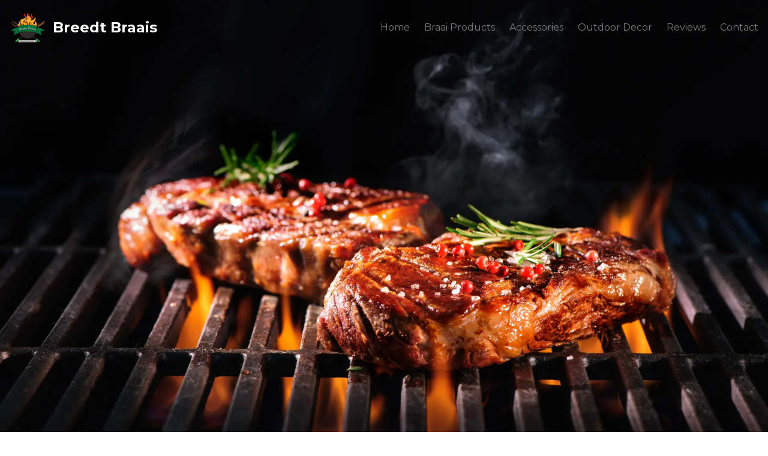

--- FILE ---
content_type: text/html
request_url: https://www.breedtbraais.co.za/?attachment_id=1734
body_size: 6816
content:
<!DOCTYPE html>
<html lang="en">
<head>
    <meta charset="UTF-8">
    <meta name="viewport" content="width=device-width, initial-scale=1.0">
    <title>Breedt Braais Custom Shop</title>
    <link rel="icon" href="favicon.ico">
    <script src="https://cdn.jsdelivr.net/npm/react@18.2.0/umd/react.production.min.js"></script>
    <script src="https://cdn.jsdelivr.net/npm/react-dom@18.2.0/umd/react-dom.production.min.js"></script>
    <script src="https://cdn.jsdelivr.net/npm/babel-standalone@6.26.0/babel.min.js"></script>
    <link href="https://fonts.googleapis.com/css2?family=Montserrat:wght@400;700&display=swap" rel="stylesheet">
    <script src="https://cdn.tailwindcss.com"></script>
    <style>
        body {
            margin: 0;
            font-family: 'Montserrat', sans-serif;
        }
        .btn-primary {
            background-color: #CC5500;
            color: white;
            transition: transform 0.2s, background-color 0.3s, box-shadow 0.3s;
            border-radius: 9999px;
            padding: 12px 24px;
        }
        .btn-primary:hover {
            background-color: #b34700;
            transform: scale(1.05);
            box-shadow: 0 4px 6px rgba(0, 0, 0, 0.1);
        }
        .btn-close {
            background-color: #333333;
            color: white;
            border-radius: 9999px;
            padding: 8px 16px;
            font-size: 0.9rem;
            transition: background-color 0.3s;
        }
        .btn-close:hover {
            background-color: #555555;
        }
        .section-bg-light {
            background-color: #F7F7F7;
        }
        .section-bg-dark {
            background-color: #333333;
            color: white;
        }
        h2 {
            position: relative;
            display: inline-block;
            background: linear-gradient(to right, #CC5500, #333333);
            -webkit-background-clip: text;
            background-clip: text;
            color: transparent;
            text-shadow: 1px 1px 2px rgba(0, 0, 0, 0.1);
            transition: transform 0.3s ease;
        }
        h2::after {
            content: '';
            position: absolute;
            bottom: -8px;
            left: 0;
            width: 100%;
            height: 3px;
            background-color: #CC5500;
            transform: scaleX(0);
            transform-origin: bottom right;
            transition: transform 0.3s ease-out;
        }
        h2:hover::after {
            transform: scaleX(1);
            transform-origin: bottom left;
        }
        .hamburger-menu {
            display: none;
            cursor: pointer;
        }
        .hamburger-menu .bar1, .hamburger-menu .bar2, .hamburger-menu .bar3 {
            width: 30px;
            height: 4px;
            background-color: #CC5500;
            margin: 6px 0;
            transition: all 0.3s ease;
        }
        .hamburger-menu.active .bar1 {
            transform: rotate(-45deg) translate(-5px, 6px);
            background-color: #CC5500;
        }
        .hamburger-menu.active .bar2 {
            opacity: 0;
            background-color: #CC5500;
        }
        .hamburger-menu.active .bar3 {
            transform: rotate(45deg) translate(-5px, -6px);
            background-color: #CC5500;
        }
        .nav-links {
            display: flex;
            align-items: center;
        }
        .nav-links ul {
            list-style: none;
            margin: 0;
            padding: 0;
            display: flex;
            align-items: center;
        }
        .nav-links li {
            margin-left: 1.5rem;
        }
        .nav-links a {
            color: #7a7a7a;
            text-decoration: none;
            font-weight: 500;
            transition: color 0.3s;
        }
        .nav-links a:hover {
            color: #CC5500;
        }
        .dropdown {
            position: relative;
        }
        .dropdown-content {
            display: none;
            position: absolute;
            background-color: #EDEDED;
            min-width: 160px;
            box-shadow: 0 8px 16px rgba(0, 0, 0, 0.15);
            z-index: 1;
            border-radius: 8px;
            padding: 0.5rem 0;
            transform: translateY(10px);
            transition: transform 0.3s ease, opacity 0.3s ease;
            opacity: 0;
        }
        .dropdown:hover .dropdown-content {
            display: block;
            transform: translateY(0);
            opacity: 1;
        }
        .dropdown-content a {
            color: #333333;
            padding: 0.75rem 1.25rem;
            display: block;
            font-weight: 400;
            transition: background-color 0.2s ease, color 0.2s ease;
        }
        .dropdown-content a:hover {
            background-color: #D3D3D3;
            color: #CC5500;
        }
        .modal {
            position: fixed;
            top: 0;
            left: 0;
            right: 0;
            bottom: 0;
            background-color: rgba(0, 0, 0, 0.5);
            display: flex;
            justify-content: center;
            align-items: center;
            z-index: 1000;
        }
        .modal-content {
            background-color: white;
            border-radius: 8px;
            width: 95%;
            max-width: 800px;
            height: 90vh;
            position: relative;
            box-shadow: 0 4px 6px rgba(0, 0, 0, 0.1);
            overflow: auto;
        }
        .modal-content iframe {
            width: 100%;
            height: calc(100% - 60px);
            border: none;
            border-radius: 8px 8px 0 0;
            display: block;
        }
        .modal-close {
            position: absolute;
            bottom: 10px;
            right: 10px;
            padding: 8px 16px;
            font-size: 0.9rem;
        }
        .shop-premises-container {
            aspect-ratio: 1/1;
            overflow: hidden;
        }
        .shop-premises-container img {
            width: 100%;
            height: 100%;
            object-fit: cover;
        }
        .honeypot-field {
            display: none;
        }
        @media (max-width: 768px) {
            .nav-links {
                display: none;
            }
            .nav-links.active {
                display: flex;
                flex-direction: column;
                position: absolute;
                top: 64px;
                left: 0;
                right: 0;
                background-color: #EDEDED;
                box-shadow: 0 4px 6px rgba(0, 0, 0, 0.1);
                padding: 1rem;
                z-index: 1000;
            }
            .nav-links.active ul {
                flex-direction: column;
                align-items: flex-start;
            }
            .nav-links.active li {
                margin: 0.5rem 0;
                width: 100%;
            }
            .nav-links.active .dropdown-content {
                position: static;
                display: none;
                background-color: #D3D3D3;
                box-shadow: none;
                padding: 0.5rem 1rem;
                border-radius: 6px;
                transform: none;
                opacity: 1;
                transition: none;
            }
            .nav-links.active .dropdown:hover .dropdown-content,
            .nav-links.active .dropdown.active .dropdown-content {
                display: block;
            }
            .dropdown-toggle {
                cursor: pointer;
            }
            .hamburger-menu {
                display: block;
            }
            .btn-primary {
                padding: 12px 24px;
            }
            .modal-content {
                width: 100%;
                height: 100%;
                border-radius: 0;
                overflow: auto;
            }
            .modal-content iframe {
                height: calc(100% - 50px);
            }
            .modal-close {
                padding: 6px 12px;
                font-size: 0.8rem;
            }
            .shop-premises-container {
                aspect-ratio: auto;
            }
            .shop-premises-container img {
                height: 300px;
            }
            .product-image-container {
                aspect-ratio: auto;
            }
            .product-image-container img {
                height: 300px;
            }
        }
        @media (max-width: 480px) {
            .btn-primary {
                padding: 8px 16px;
                font-size: 0.75rem;
            }
            .btn-close {
                padding: 8px 16px;
                font-size: 0.75rem;
            }
            .modal-close {
                padding: 5px 10px;
                font-size: 0.75rem;
            }
        }
        @keyframes fadeIn {
            from { opacity: 0; transform: translateY(20px); }
            to { opacity: 1; transform: translateY(0); }
        }
        .animate-fade-in {
            animation: fadeIn 1s ease-out;
        }
    </style>
</head>
<body>
    <div id="root"></div>
    <script type="text/babel">
        const { useState, useEffect } = React;
        const { createRoot } = ReactDOM;

        const Header = () => {
            const [isMenuOpen, setIsMenuOpen] = useState(false);
            const [isScrolled, setIsScrolled] = useState(false);
            const [activeDropdown, setActiveDropdown] = useState(null);

            useEffect(() => {
                const handleScroll = () => {
                    setIsScrolled(window.scrollY > 50);
                };
                window.addEventListener('scroll', handleScroll);
                return () => window.removeEventListener('scroll', handleScroll);
            }, []);

            const toggleMenu = () => setIsMenuOpen(!isMenuOpen);

            const toggleDropdown = (dropdown) => {
                setActiveDropdown(activeDropdown === dropdown ? null : dropdown);
            };

            return (
                <header className={`fixed w-full top-0 z-10 transition-all duration-300 ${isScrolled ? 'bg-white shadow-md' : 'bg-transparent'}`}>
                    <div className="container mx-auto px-4 py-4 flex justify-between items-center">
                        <div className="flex items-center">
                            <img src="logo.webp" alt="Breedt Braais Logo" className="h-10 md:h-[60px] mr-3" />
                            <span className={`text-2xl font-bold ${isScrolled ? 'text-[#333333]' : 'text-white'}`}>Breedt Braais</span>
                        </div>
                        <div className={`hamburger-menu ${isMenuOpen ? 'active' : ''} ${isScrolled ? 'text-[#333333]' : 'text-white'} md:hidden`} onClick={toggleMenu}>
                            <div className="bar1"></div>
                            <div className="bar2"></div>
                            <div className="bar3"></div>
                        </div>
                        <nav className={`nav-links ${isMenuOpen ? 'active' : ''} md:flex md:space-x-6`}>
                            <ul>
                                <li><a href="/" className={`${isScrolled ? 'text-[#333333]' : 'text-white'} hover:text-[#CC5500] transition-colors`}>Home</a></li>
                                <li className="dropdown">
                                    <a href="#" className={`${isScrolled ? 'text-[#333333]' : 'text-white'} hover:text-[#CC5500] transition-colors dropdown-toggle`} onClick={() => toggleDropdown('braai')}>Braai Products</a>
                                    <div className={`dropdown-content ${activeDropdown === 'braai' ? 'active' : ''}`}>
                                        <a href="/argentinian-braais.html">Argentinian Braais</a>
                                        <a href="/built-in-braais.html">Built in Braais</a>
                                        <a href="/stainless-steel.html">Stainless Steel Products</a>
                                        <a href="/chimneys-hoods-doors.html">Chimneys, Hoods & Doors</a>
                                        <a href="/drum-braais.html">Drum Braais</a>
                                        <a href="/products.html">Branded Products</a>
                                    </div>
                                </li>
                                <li className="dropdown">
                                    <a href="#" className={`${isScrolled ? 'text-[#333333]' : 'text-white'} hover:text-[#CC5500] transition-colors dropdown-toggle`} onClick={() => toggleDropdown('accessories')}>Accessories</a>
                                    <div className={`dropdown-content ${activeDropdown === 'accessories' ? 'active' : ''}`}>
                                        <a href="/grids-ashpans.html">Grids & Ashpans</a>
                                        <a href="/covers.html">Covers</a>
                                    </div>
                                </li>
                                <li className="dropdown">
                                    <a href="#" className={`${isScrolled ? 'text-[#333333]' : 'text-white'} hover:text-[#CC5500] transition-colors dropdown-toggle`} onClick={() => toggleDropdown('decor')}>Outdoor Decor</a>
                                    <div className={`dropdown-content ${activeDropdown === 'decor' ? 'active' : ''}`}>
                                        <a href="/garden-arches.html">Garden Arches</a>
                                    </div>
                                </li>
                                <li><a href="/reviews.html" className={`${isScrolled ? 'text-[#333333]' : 'text-white'} hover:text-[#CC5500] transition-colors`}>Reviews</a></li>
                                <li><a href="#contact" className={`${isScrolled ? 'text-[#333333]' : 'text-white'} hover:text-[#CC5500] transition-colors`}>Contact</a></li>
                            </ul>
                        </nav>
                    </div>
                </header>
            );
        };

        const Hero = () => {
            const [isModalOpen, setIsModalOpen] = useState(false);

            const handleLegitClick = () => {
                if (window.innerWidth <= 768) {
                    window.open('legit.pdf', '_blank');
                } else {
                    setIsModalOpen(true);
                }
            };

            const closeModal = () => {
                setIsModalOpen(false);
            };

            return (
                <section className="relative h-[100vh]">
                    <img src="hero.webp" alt="Braai Hero" className="w-full h-full object-cover" />
                    <div className="absolute inset-0 flex flex-col items-center justify-center text-center bg-black bg-opacity-50 animate-fade-in">
                        <h1 className="text-4xl md:text-5xl font-bold text-white mb-4">Custom-Made Braais & Bomas</h1>
                         <p className="text-2xl md:text-2xl font-bold text-white mb-2">(Steelwork only, excluding brickwork)</p>
                       
                        <div className="flex space-x-4">
                            <a href="#products" className="btn-primary">Explore Our Creations</a>
                            <button className="btn-primary" onClick={handleLegitClick}>Why We're Legit</button>
                        </div>
                    </div>
                    {isModalOpen && (
                        <div className="modal">
                            <div className="modal-content">
                                <iframe src="legit.pdf" title="Legitimacy Document"></iframe>
                                <div className="flex justify-between p-4">
                                    <a href="legit.pdf" download className="btn-primary">Download PDF</a>
                                    <button className="btn-close modal-close" onClick={closeModal}>Close</button>
                                </div>
                            </div>
                        </div>
                    )}
                </section>
            );
        };

        const AboutUs = () => (
            <section className="section-bg-light py-16">
                <div className="container mx-auto px-4">
                    <h2 className="text-3xl font-bold text-center mb-8">About Us</h2>
                    <p className="text-[#333333] text-lg mb-4">Breedt Braais is a family-owned business with over 20 years of experience in crafting custom braais and bomas. Our passion for quality and attention to detail ensures that every product we create is unique and built to last.</p>
                    <p className="text-[#333333] text-lg mb-4">We use only the finest materials and employ skilled craftsmen to bring your vision to life. Whether you're looking for a traditional braai or a modern outdoor entertainment area, we can design and build it to your exact specifications.</p>
                    <p className="text-[#333333] text-lg">Visit our shop in Edenvale to see our work firsthand or contact us to discuss your custom project.</p>
                </div>
            </section>
        );

        const WhatMakesUsLegit = () => (
            <section className="section-bg-light py-16">
                <div className="container mx-auto px-4">
                    <h2 className="text-3xl font-bold text-center mb-8">What Makes Breedt Braais Legit?</h2>
                    <p className="text-[#333333] text-lg mb-4">At Breedt Braais, our legitimacy is built on a foundation of quality, trust, and customer satisfaction. With over two decades of experience, we are proud to be a trusted name in crafting custom braais and outdoor solutions.</p>
                    <ul className="list-disc list-inside text-[#333333] text-lg mb-4">
                        <li><strong>Expert Craftsmanship:</strong> Our team of skilled artisans uses premium materials to create durable, high-quality products tailored to your needs.</li>
                        <li><strong>Customer-Centric Approach:</strong> We work closely with our clients to ensure every project reflects their unique vision and requirements.</li>
                        <li><strong>Proven Track Record:</strong> Thousands of satisfied customers across South Africa trust us for our reliability and exceptional service.</li>
                        <li><strong>Transparency:</strong> From pricing to delivery, we maintain clear communication to ensure a seamless experience.</li>
                    </ul>
                    <p className="text-[#333333] text-lg">Want to know more? <button className="text-[#CC5500] hover:underline" onClick={() => document.querySelector('.btn-primary:last-child').click()}>View our detailed legitimacy document</button> to learn about our certifications, customer testimonials, and commitment to excellence.</p>
                </div>
            </section>
        );

        const ProductCard = ({ name, price, description, url, image }) => (
            <div className="group bg-white shadow-md hover:shadow-xl rounded-lg overflow-hidden m-4 transition-shadow duration-300">
                <div className="product-image-container relative w-full">
                    <a href={url} target="_blank" rel="noopener noreferrer">
                        <img src={image} alt={name} className="product-image" />
                    </a>
                    <div className="absolute inset-0 bg-black bg-opacity-0 group-hover:bg-opacity-50 transition-opacity duration-300 flex items-center justify-center">
                        <a href={url} className="btn-primary opacity-0 group-hover:opacity-100 transition-opacity duration-300" target="_blank" rel="noopener noreferrer">View Product</a>
                    </div>
                </div>
                <div className="p-6">
                    <h3 className="text-xl font-semibold text-[#333333] mb-2">{name}</h3>
                    <p className="text-[#333333] mb-4">{description}</p>
                    <p className="text-[#CC5500] font-bold mb-4">From R{price}</p>
                </div>
            </div>
        );

        const CustomShop = () => (
            <section id="products" className="section-bg-light py-16">
                <div className="container mx-auto px-4">
                    <h2 className="text-3xl font-bold text-center mb-12">Our Popular Products</h2>
                    <div className="grid grid-cols-1 md:grid-cols-2 lg:grid-cols-4 gap-8">
                        <ProductCard
                            name="Irvine Braai Stainless Steel"
                            price="16,000.00"
                            description="304 Stainless Steel with Adjustable Grid"
                            url="https://www.breedtbraais.co.za/shop/product/stainless-steel-irvine-braai/"
                            image="irvine.jpeg"
                        />
                        <ProductCard
                            name="Classic Drum Braai"
                            price="1,150.00"
                            description="Portable and Durable with Ashpan"
                            url="https://www.breedtbraais.co.za/shop/product/half-drum-braai/"
                            image="Large-Std-Drum-Braai-R850.jpg"
                        />
                        <ProductCard
                            name="Built-in Bush Braai"
                            price="1,700.00"
                            description="Custom-Fit"
                            url="https://www.breedtbraais.co.za/shop/product/2200342-bush-braai/"
                            image="bush-braai.jpeg"
                        />
                        <ProductCard
                            name="Boma on Wheels"
                            price="2,200.00"
                            description="Handcrafted Boma for Gatherings"
                            url="https://www.breedtbraais.co.za/shop/product/boma-on-wheels/"
                            image="boma-on-wheels.jpeg"
                        />
                    </div>
                    <div className="text-center mt-8">
                        <p className="text-[#333333] mb-4">All products are custom-made. Cost depends on size and requirements. Delivery costs are additional.</p>
                    </div>
                </div>
            </section>
        );

        const CategoryCard = ({ name, description, url, image }) => (
            <div className="group bg-white shadow-md hover:shadow-xl rounded-lg overflow-hidden m-4 transition-shadow duration-300">
                <div className="product-image-container relative w-full">
                    <a href={url}>
                        <img src={image} alt={name} className="product-image" />
                    </a>
                    <div className="absolute inset-0 bg-black bg-opacity-0 group-hover:bg-opacity-50 transition-opacity duration-300 flex items-center justify-center">
                        <a href={url} className="btn-primary opacity-0 group-hover:opacity-100 transition-opacity duration-300">Explore</a>
                    </div>
                </div>
                <div className="p-6">
                    <h3 className="text-xl font-semibold text-[#333333] mb-2">{name}</h3>
                    <p className="text-[#333333]">{description}</p>
                </div>
            </div>
        );

        const ShopCategories = () => (
            <section className="section-bg-light py-16">
                <div className="container mx-auto px-4">
                    <h2 className="text-3xl font-bold text-center mb-12">Shop Categories</h2>
                    <div className="grid grid-cols-1 md:grid-cols-2 lg:grid-cols-4 gap-8">
                        <CategoryCard
                            name="Argentinian Braais"
                            description="Authentic designs with adjustable grills for perfect grilling."
                            url="/argentinian-braais.html"
                            image="Argentine Kebab and rottissorie stainless braai .jpg"
                        />
                        <CategoryCard
                            name="Stainless Steel Products"
                            description="Durable and sleek braais for modern outdoor spaces."
                            url="/stainless-steel.html"
                            image="Three Level Frame Stainless.jpeg"
                        />
                        <CategoryCard
                            name="Chimneys, Hoods & Doors"
                            description="Functional and stylish braai accessories."
                            url="/chimneys-hoods-doors.html"
                            image="BD Top and Bottom Braai doors.jpg"
                        />
                        <CategoryCard
                            name="Grids & Ashpans"
                            description="High-quality components for efficient braaing."
                            url="/grids-ashpans.html"
                            image="basic-mild-steel.jpeg"
                        />
                        <CategoryCard
                            name="Built-in Braais"
                            description="Seamless integration for your outdoor kitchen."
                            url="/built-in-braais.html"
                            image="Built in Braai.jpeg"
                        />
                        <CategoryCard
                            name="Garden Arches"
                            description="Elegant structures to enhance your garden."
                            url="/garden-arches.html"
                            image="Garden Arches Custom Made.jpeg"
                        />
                        <CategoryCard
                            name="Covers"
                            description="Custom-made covers to protect your braai."
                            url="/covers.html"
                            image="cover1.jpeg"
                        />
                        <CategoryCard
                            name="Drum Braais"
                            description="Portable and robust braais for outdoor adventures."
                            url="/drum-braais.html"
                            image="Large-Std-Drum-Braai-R850.jpg"
                        />
                        <CategoryCard
                            name="Bomas"
                            description="Custom-made fire pits for cozy outdoor gatherings."
                            url="/boma.html"
                            image="boma-on-wheels.jpeg"
                        />
                        <CategoryCard
                            name="Branded Products"
                            description="Custom-made fire pits for cozy outdoor gatherings."
                            url="/products.html"
                            image="BRANDED COAL BOX.jpg"
                        />
                    </div>
                </div>
            </section>
        );

        const ClientFeedbackLink = () => (
            <section className="section-bg-light py-16">
                <div className="container mx-auto px-4 text-center">
                    <h2 className="text-3xl font-bold mb-8">Hear From Our Customers</h2>
                    <p className="text-[#333333] text-lg mb-6">Discover what our clients say about their Breedt Braais experience and the quality of our craftsmanship.</p>
                    <a href="/reviews.html" className="btn-primary">Read Reviews</a>
                </div>
            </section>
        );

        const Contact = () => {
            const [isSubmitted, setIsSubmitted] = useState(false);

            const handleSubmit = (e) => {
                e.preventDefault();
                const form = e.target;
                fetch(form.action, {
                    method: 'POST',
                    body: new FormData(form),
                    headers: { 'Accept': 'application/json' }
                }).then(response => {
                    if (response.ok) {
                        setIsSubmitted(true);
                        form.reset();
                    } else {
                        alert('There was an issue submitting your form. Please try again.');
                    }
                }).catch(() => {
                    alert('There was an issue submitting your form. Please try again.');
                });
            };

            const handleReturnToForm = () => {
                setIsSubmitted(false);
            };

            return (
                <section id="contact" className="section-bg-light py-16">
                    <div className="container mx-auto px-4">
                        <h2 className="text-3xl font-bold text-center mb-12">Get in Touch</h2>
                        <div className="grid grid-cols-1 md:grid-cols-2 gap-8">
                            <div>
                                <h3 className="text-2xl font-semibold text-[#333333] mb-4">Visit Us</h3>
                                <div className="mb-4 shop-premises-container">
                                    <img src="shop-premises.jpeg" alt="Breedt Braais Shop Premises" className="rounded-lg" />
                                </div>
                            </div>
                            <div>
                                <h3 className="text-2xl font-semibold text-[#333333] mb-4">Contact Form</h3>
                                {isSubmitted ? (
                                    <div className="text-center space-y-4 animate-fade-in">
                                        <p className="text-[#333333] text-lg">Thank you! Your message has been sent successfully.</p>
                                        <button onClick={handleReturnToForm} className="btn-primary">Send Another Message</button>
                                    </div>
                                ) : (
                                    <form action="https://formspree.io/f/mnnvbppp" method="POST" className="space-y-4" onSubmit={handleSubmit}>
                                        <div>
                                            <label htmlFor="name" className="block text-[#333333] mb-1">Name</label>
                                            <input type="text" id="name" name="name" className="w-full p-2 border border-gray-300 rounded" required />
                                        </div>
                                        <div>
                                            <label htmlFor="email" className="block text-[#333333] mb-1">Email</label>
                                            <input type="email" id="email" name="email" className="w-full p-2 border border-gray-300 rounded" required />
                                        </div>
                                        <div>
                                            <label htmlFor="phone" className="block text-[#333333] mb-1">Phone</label>
                                            <input type="tel" id="phone" name="phone" className="w-full p-2 border border-gray-300 rounded" required placeholder="e.g., 072 328 1062" />
                                        </div>
                                        <div>
                                            <label htmlFor="message" className="block text-[#333333] mb-1">Message</label>
                                            <textarea id="message" name="message" rows="4" className="w-full p-2 border border-gray-300 rounded" required></textarea>
                                        </div>
                                        <input type="text" name="website" className="honeypot-field" placeholder="Leave this field empty" />
                                        <input type="hidden" name="_subject" value="New Breedt Braais Inquiry" />
                                        <input type="hidden" name="_next" value="/thank-you.html" />
                                        <button type="submit" className="btn-primary">Send Message</button>
                                    </form>
                                )}
                            </div>
                        </div>
                        <div className="mt-8">
                            <iframe
                                src="https://www.google.com/maps/embed?pb=!1m18!1m12!1m3!1d3581.0000000000005!2d28.1643216!3d-26.1369763!2m3!1f0!2f0!3f0!3m2!1i1024!2i768!4f13.1!3m3!1m2!1s0x1e950f20d82752e1%3A0x93cc5a2f699c973f!2s35%20Main%20Rd%2C%20Eastleigh%2C%20Edenvale%2C%202094!5e0!3m2!1sen!2sza!4v1620000000000!5m2!1sen!2sza"
                                width="100%"
                                height="300"
                                style={{ border: 0 }}
                                allowFullScreen=""
                                loading="lazy"
                            ></iframe>
                        </div>
                    </div>
                </section>
            );
        };

        const Footer = () => (
            <footer className="section-bg-dark py-8">
                <div className="container mx-auto px-4 text-center">
                    <p className="text-white mb-2">Unit 15, Inospace Industrial Park, 37 Main Rd, Eastleigh, Edenvale</p>
                    <p className="text-white mb-2">Phone: 072 328 1062 | Email: veronica@breedtbraais.co.za</p>
                    <p className="text-white mb-2">Company Registration No: 2017/510771/07 | VAT No: 4320317292</p>
                    <p className="text-white mt-4">© 2025 Breedt Braais & Steel Projects</p>
                </div>
            </footer>
        );

        const App = () => (
            <div>
                <Header />
                <Hero />
                <AboutUs />
                <WhatMakesUsLegit />
                <CustomShop />
                <ShopCategories />
                <ClientFeedbackLink />
                <Contact />
                <Footer />
            </div>
        );

        const rootElement = document.getElementById('root');
        if (rootElement) {
            const root = createRoot(rootElement);
            root.render(<App />);
        } else {
            console.error('Root element not found');
        }
    </script>
</body>
</html>